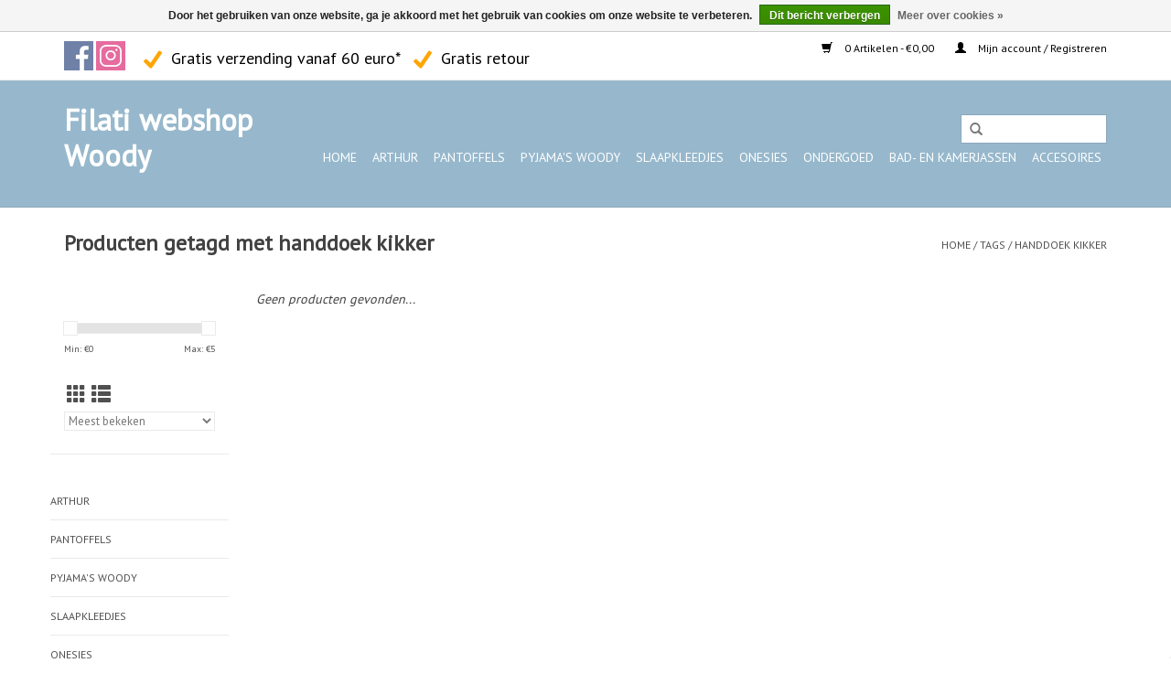

--- FILE ---
content_type: text/html;charset=utf-8
request_url: https://www.filati-webshop.com/tags/handdoek-kikker/
body_size: 6324
content:
<!DOCTYPE html>
<html lang="nl">
  <head>
    <meta charset="utf-8"/>
<!-- [START] 'blocks/head.rain' -->
<!--

  (c) 2008-2026 Lightspeed Netherlands B.V.
  http://www.lightspeedhq.com
  Generated: 21-01-2026 @ 21:12:19

-->
<link rel="canonical" href="https://www.filati-webshop.com/tags/handdoek-kikker/"/>
<link rel="alternate" href="https://www.filati-webshop.com/index.rss" type="application/rss+xml" title="Nieuwe producten"/>
<link href="https://cdn.webshopapp.com/assets/cookielaw.css?2025-02-20" rel="stylesheet" type="text/css"/>
<meta name="robots" content="noodp,noydir"/>
<meta name="google-site-verification" content="sjDJ04r4qiB4pnOxsmfaQRKCgCZBXN7aZnvlQagAVUw"/>
<meta property="og:url" content="https://www.filati-webshop.com/tags/handdoek-kikker/?source=facebook"/>
<meta property="og:site_name" content="Filati webshop Woody"/>
<meta property="og:title" content="handdoek kikker"/>
<meta property="og:description" content="Bestel hier uw Woody pyjama: gratis verzending, veilige betaling en snelle levering.  U ontdekt er onze uitgebreide collectie voor baby&#039;s, kinderen en volwassen"/>
<!--[if lt IE 9]>
<script src="https://cdn.webshopapp.com/assets/html5shiv.js?2025-02-20"></script>
<![endif]-->
<!-- [END] 'blocks/head.rain' -->
    <title>handdoek kikker - Filati webshop Woody</title>
    <meta name="description" content="Bestel hier uw Woody pyjama: gratis verzending, veilige betaling en snelle levering.  U ontdekt er onze uitgebreide collectie voor baby&#039;s, kinderen en volwassen" />
    <meta name="keywords" content="handdoek, kikker, Woody pyjama" />
    <meta http-equiv="X-UA-Compatible" content="IE=edge,chrome=1">
    <meta name="viewport" content="width=device-width, initial-scale=1.0">
    <meta name="apple-mobile-web-app-capable" content="yes">
    <meta name="apple-mobile-web-app-status-bar-style" content="black">

    <link rel="shortcut icon" href="https://cdn.webshopapp.com/shops/184967/themes/158729/assets/favicon.ico?20200328153706" type="image/x-icon" />
    <link href='//fonts.googleapis.com/css?family=PT%20Sans:400,300,600' rel='stylesheet' type='text/css'>
    <link href='//fonts.googleapis.com/css?family=PT%20Sans:400,300,600' rel='stylesheet' type='text/css'>
    <link rel="shortcut icon" href="https://cdn.webshopapp.com/shops/184967/themes/158729/assets/favicon.ico?20200328153706" type="image/x-icon" /> 
    <link rel="stylesheet" href="https://cdn.webshopapp.com/shops/184967/themes/158729/assets/bootstrap-min.css?20200328153706" />
    <link rel="stylesheet" href="https://cdn.webshopapp.com/shops/184967/themes/158729/assets/style.css?20200328153706" />    
    <link rel="stylesheet" href="https://cdn.webshopapp.com/shops/184967/themes/158729/assets/settings.css?20200328153706" />  
    <link rel="stylesheet" href="https://cdn.webshopapp.com/assets/gui-2-0.css?2025-02-20" />
    <link rel="stylesheet" href="https://cdn.webshopapp.com/assets/gui-responsive-2-0.css?2025-02-20" />   
    <link rel="stylesheet" href="https://cdn.webshopapp.com/shops/184967/themes/158729/assets/custom.css?20200328153706" />
        
    <script src="https://cdn.webshopapp.com/assets/jquery-1-9-1.js?2025-02-20"></script>
    <script src="https://cdn.webshopapp.com/assets/jquery-ui-1-10-1.js?2025-02-20"></script>
   
    <script type="text/javascript" src="https://cdn.webshopapp.com/shops/184967/themes/158729/assets/global.js?20200328153706"></script>
		<script type="text/javascript" src="https://cdn.webshopapp.com/shops/184967/themes/158729/assets/bootstrap-min.js?20200328153706"></script>
    <script type="text/javascript" src="https://cdn.webshopapp.com/shops/184967/themes/158729/assets/jcarousel.js?20200328153706"></script>
    <script type="text/javascript" src="https://cdn.webshopapp.com/assets/gui.js?2025-02-20"></script>
    <script type="text/javascript" src="https://cdn.webshopapp.com/assets/gui-responsive-2-0.js?2025-02-20"></script>
    
    <script type="text/javascript" src="https://cdn.webshopapp.com/shops/184967/themes/158729/assets/share42.js?20200328153706"></script> 
        
    <!--[if lt IE 9]>
    <link rel="stylesheet" href="https://cdn.webshopapp.com/shops/184967/themes/158729/assets/style-ie.css?20200328153706" />
    <![endif]-->
    <link rel="stylesheet" media="print" href="https://cdn.webshopapp.com/shops/184967/themes/158729/assets/print-min.css?20200328153706" />
  </head>
  <body>
    <!-- Load Facebook SDK for JavaScript -->
<div id="fb-root"></div>
<script>
  window.fbAsyncInit = function() {
    FB.init({
      xfbml            : true,
      version          : 'v3.3'
    });
  };

  (function(d, s, id) {
  var js, fjs = d.getElementsByTagName(s)[0];
  if (d.getElementById(id)) return;
  js = d.createElement(s); js.id = id;
  js.src = 'https://connect.facebook.net/nl_NL/sdk/xfbml.customerchat.js';
  fjs.parentNode.insertBefore(js, fjs);
}(document, 'script', 'facebook-jssdk'));</script>

<!-- Your customer chat code -->
<div class="fb-customerchat"
  attribution=setup_tool
  page_id="345146358931162"
  greeting_dialog_display="hide"
  logged_in_greeting="Hallo, Hoe kan ik u helpen?"
  logged_out_greeting="Hallo, Hoe kan ik u helpen?">
</div>
    <header>
      <div class="topnav">
        <div class="container">
          <div class="left social-media">
          <a href="https://www.facebook.com/Filati-Kortrijk-345146358931162/" class="social-icon facebook" target="_blank"></a>                                                                                                <a href="https://www.instagram.com/FilatiKortrijk/" class="social-icon instagram" target="_blank" title="Instagram Filati webshop Woody"></a></div>
          <div class="left shippingrateheader">
           <img src="https://cdn.webshopapp.com/shops/184967/files/320250036/images.png" width="20px" style="display:inline; margin-right:5px;"/> Gratis verzending vanaf 60 euro* <img src="https://cdn.webshopapp.com/shops/184967/files/320250036/images.png" width="20px" style="display:inline; margin-right:5px; margin-left:10px;"/> Gratis retour
          </div>
                    <div class="right">
            <a href="https://www.filati-webshop.com/cart/" title="Winkelwagen" class="cart"> 
              <span class="glyphicon glyphicon-shopping-cart"></span>
              0 Artikelen - €0,00
            </a>
            <a href="https://www.filati-webshop.com/account/" title="Mijn account" class="my-account">
              <span class="glyphicon glyphicon-user"></span>
                            Mijn account / Registreren
                          </a>
          </div>
        </div>
      </div>
      <div class="navigation container">
        <div class="align">
          <ul class="burger">
            <img src="https://cdn.webshopapp.com/shops/184967/themes/158729/assets/hamburger.png?20200328153706" width="32" height="32" alt="Menu">
          </ul>

                      <div class="vertical logo">
              <a href="https://www.filati-webshop.com/" title="Filati webshop Woody">
                <h1> Filati webshop Woody</h1>
              </a>
            </div>
          
          <nav class="nonbounce desktop vertical">
            <form action="https://www.filati-webshop.com/search/" method="get" id="formSearch">
              <input type="text" name="q" autocomplete="off"  value=""/>
              <span onclick="$('#formSearch').submit();" title="Zoeken" class="glyphicon glyphicon-search"></span>
            </form>
            <ul>
              <li class="item home ">
                <a class="itemLink" href="https://www.filati-webshop.com/">Home</a>
              </li>
                                          <li class="item sub">
                <a class="itemLink" href="https://www.filati-webshop.com/arthur/" title="ARTHUR">ARTHUR</a>
                                <span class="glyphicon glyphicon-play"></span>
               <!-- <div class="subnav" style="display: block;">
										<div class="wrapper">
										
												<div class="subnav_block subnav_block_theme">
													<b class="title">Thema</b>
													<br>
                -->
                <ul class="subnav">
                                    <li class="subitem">
                    <a class="subitemLink" href="https://www.filati-webshop.com/arthur/ondergoed-heren/" title="Ondergoed heren">Ondergoed heren</a>
                                      </li>
                                    <li class="subitem">
                    <a class="subitemLink" href="https://www.filati-webshop.com/arthur/pyjamas-kinderen/" title="Pyjama&#039;s kinderen">Pyjama&#039;s kinderen</a>
                                      </li>
                                    <li class="subitem">
                    <a class="subitemLink" href="https://www.filati-webshop.com/arthur/pyjamas-dames/" title="Pyjama&#039;s dames">Pyjama&#039;s dames</a>
                                      </li>
                                    <li class="subitem">
                    <a class="subitemLink" href="https://www.filati-webshop.com/arthur/pyjamas-heren/" title="Pyjama&#039;s heren">Pyjama&#039;s heren</a>
                                      </li>
                                    <li class="subitem">
                    <a class="subitemLink" href="https://www.filati-webshop.com/arthur/sokken/" title="Sokken">Sokken</a>
                                      </li>
                                    <li class="subitem">
                    <a class="subitemLink" href="https://www.filati-webshop.com/arthur/kamerjas/" title="Kamerjas">Kamerjas</a>
                                      </li>
                                  </ul>
                   <!--       </div>
                      </div>
                  </div>-->
                    <!--end-->
                              </li>
                            <li class="item">
                <a class="itemLink" href="https://www.filati-webshop.com/pantoffels/" title="Pantoffels">Pantoffels</a>
                              </li>
                            <li class="item sub">
                <a class="itemLink" href="https://www.filati-webshop.com/pyjamas-woody/" title="Pyjama&#039;s WOODY">Pyjama&#039;s WOODY</a>
                                <span class="glyphicon glyphicon-play"></span>
               <!-- <div class="subnav" style="display: block;">
										<div class="wrapper">
										
												<div class="subnav_block subnav_block_theme">
													<b class="title">Thema</b>
													<br>
                -->
                <ul class="subnav">
                                    <li class="subitem">
                    <a class="subitemLink" href="https://www.filati-webshop.com/pyjamas-woody/my-first-woody/" title="My First Woody">My First Woody</a>
                                      </li>
                                    <li class="subitem">
                    <a class="subitemLink" href="https://www.filati-webshop.com/pyjamas-woody/baby-meisjes-dames/" title="Baby - Meisjes - Dames">Baby - Meisjes - Dames</a>
                                      </li>
                                    <li class="subitem">
                    <a class="subitemLink" href="https://www.filati-webshop.com/pyjamas-woody/baby-jongens-heren/" title="Baby - Jongens - Heren">Baby - Jongens - Heren</a>
                                      </li>
                                    <li class="subitem">
                    <a class="subitemLink" href="https://www.filati-webshop.com/pyjamas-woody/homewear/" title="Homewear">Homewear</a>
                                      </li>
                                  </ul>
                   <!--       </div>
                      </div>
                  </div>-->
                    <!--end-->
                              </li>
                            <li class="item sub">
                <a class="itemLink" href="https://www.filati-webshop.com/slaapkleedjes/" title="Slaapkleedjes">Slaapkleedjes</a>
                                <span class="glyphicon glyphicon-play"></span>
               <!-- <div class="subnav" style="display: block;">
										<div class="wrapper">
										
												<div class="subnav_block subnav_block_theme">
													<b class="title">Thema</b>
													<br>
                -->
                <ul class="subnav">
                                    <li class="subitem">
                    <a class="subitemLink" href="https://www.filati-webshop.com/slaapkleedjes/meisjes/" title="Meisjes">Meisjes</a>
                                      </li>
                                    <li class="subitem">
                    <a class="subitemLink" href="https://www.filati-webshop.com/slaapkleedjes/dames/" title="Dames">Dames</a>
                                      </li>
                                  </ul>
                   <!--       </div>
                      </div>
                  </div>-->
                    <!--end-->
                              </li>
                            <li class="item sub">
                <a class="itemLink" href="https://www.filati-webshop.com/onesies-7505003/" title="Onesies">Onesies</a>
                                <span class="glyphicon glyphicon-play"></span>
               <!-- <div class="subnav" style="display: block;">
										<div class="wrapper">
										
												<div class="subnav_block subnav_block_theme">
													<b class="title">Thema</b>
													<br>
                -->
                <ul class="subnav">
                                    <li class="subitem">
                    <a class="subitemLink" href="https://www.filati-webshop.com/onesies-7505003/meisjes/" title="Meisjes">Meisjes</a>
                                      </li>
                                    <li class="subitem">
                    <a class="subitemLink" href="https://www.filati-webshop.com/onesies-7505003/jongens/" title="Jongens">Jongens</a>
                                      </li>
                                  </ul>
                   <!--       </div>
                      </div>
                  </div>-->
                    <!--end-->
                              </li>
                            <li class="item sub">
                <a class="itemLink" href="https://www.filati-webshop.com/ondergoed/" title="Ondergoed">Ondergoed</a>
                                <span class="glyphicon glyphicon-play"></span>
               <!-- <div class="subnav" style="display: block;">
										<div class="wrapper">
										
												<div class="subnav_block subnav_block_theme">
													<b class="title">Thema</b>
													<br>
                -->
                <ul class="subnav">
                                    <li class="subitem">
                    <a class="subitemLink" href="https://www.filati-webshop.com/ondergoed/meisjes/" title="Meisjes">Meisjes</a>
                                        <ul class="subnav">
                                            <li class="subitem">
                        <a class="subitemLink" href="https://www.filati-webshop.com/ondergoed/meisjes/klassiek-ondergoed/" title="Klassiek ondergoed">Klassiek ondergoed</a>
                      </li>
                                            <li class="subitem">
                        <a class="subitemLink" href="https://www.filati-webshop.com/ondergoed/meisjes/gekleurd-ondergoed-zomer/" title="Gekleurd ondergoed zomer">Gekleurd ondergoed zomer</a>
                      </li>
                                            <li class="subitem">
                        <a class="subitemLink" href="https://www.filati-webshop.com/ondergoed/meisjes/gekleurd-ondergoed-winter/" title="Gekleurd ondergoed winter">Gekleurd ondergoed winter</a>
                      </li>
                                            <li class="subitem">
                        <a class="subitemLink" href="https://www.filati-webshop.com/ondergoed/meisjes/romper/" title="Romper">Romper</a>
                      </li>
                                          </ul>
                  
                    
                                      </li>
                                    <li class="subitem">
                    <a class="subitemLink" href="https://www.filati-webshop.com/ondergoed/jongens/" title="Jongens">Jongens</a>
                                        <ul class="subnav">
                                            <li class="subitem">
                        <a class="subitemLink" href="https://www.filati-webshop.com/ondergoed/jongens/klassiek-ondergoed/" title="Klassiek ondergoed">Klassiek ondergoed</a>
                      </li>
                                            <li class="subitem">
                        <a class="subitemLink" href="https://www.filati-webshop.com/ondergoed/jongens/ondergoed-gekleurd-zomer/" title="Ondergoed gekleurd zomer">Ondergoed gekleurd zomer</a>
                      </li>
                                            <li class="subitem">
                        <a class="subitemLink" href="https://www.filati-webshop.com/ondergoed/jongens/ondergoed-gekleurd-winter/" title="Ondergoed gekleurd winter">Ondergoed gekleurd winter</a>
                      </li>
                                            <li class="subitem">
                        <a class="subitemLink" href="https://www.filati-webshop.com/ondergoed/jongens/romper/" title="Romper">Romper</a>
                      </li>
                                          </ul>
                  
                    
                                      </li>
                                    <li class="subitem">
                    <a class="subitemLink" href="https://www.filati-webshop.com/ondergoed/dames/" title="Dames">Dames</a>
                                        <ul class="subnav">
                                            <li class="subitem">
                        <a class="subitemLink" href="https://www.filati-webshop.com/ondergoed/dames/dames-slip-laag-model/" title="Dames Slip Laag Model">Dames Slip Laag Model</a>
                      </li>
                                            <li class="subitem">
                        <a class="subitemLink" href="https://www.filati-webshop.com/ondergoed/dames/dames-slip-tussen-model/" title="Dames Slip Tussen Model">Dames Slip Tussen Model</a>
                      </li>
                                            <li class="subitem">
                        <a class="subitemLink" href="https://www.filati-webshop.com/ondergoed/dames/dames-comfort-slip-3-stuks/" title="Dames, comfort slip, 3 stuks">Dames, comfort slip, 3 stuks</a>
                      </li>
                                            <li class="subitem">
                        <a class="subitemLink" href="https://www.filati-webshop.com/ondergoed/dames/dames-short/" title="Dames, Short">Dames, Short</a>
                      </li>
                                            <li class="subitem">
                        <a class="subitemLink" href="https://www.filati-webshop.com/ondergoed/dames/topje/" title="Topje">Topje</a>
                      </li>
                                          </ul>
                  
                    
                                      </li>
                                    <li class="subitem">
                    <a class="subitemLink" href="https://www.filati-webshop.com/ondergoed/heren/" title="Heren ">Heren </a>
                                        <ul class="subnav">
                                            <li class="subitem">
                        <a class="subitemLink" href="https://www.filati-webshop.com/ondergoed/heren/boxershort/" title="Boxershort">Boxershort</a>
                      </li>
                                            <li class="subitem">
                        <a class="subitemLink" href="https://www.filati-webshop.com/ondergoed/heren/heren-slip/" title="Heren Slip">Heren Slip</a>
                      </li>
                                            <li class="subitem">
                        <a class="subitemLink" href="https://www.filati-webshop.com/ondergoed/heren/heren-onderhemd/" title="Heren Onderhemd">Heren Onderhemd</a>
                      </li>
                                          </ul>
                  
                    
                                      </li>
                                  </ul>
                   <!--       </div>
                      </div>
                  </div>-->
                    <!--end-->
                              </li>
                            <li class="item sub">
                <a class="itemLink" href="https://www.filati-webshop.com/bad-en-kamerjassen/" title="Bad- en kamerjassen">Bad- en kamerjassen</a>
                                <span class="glyphicon glyphicon-play"></span>
               <!-- <div class="subnav" style="display: block;">
										<div class="wrapper">
										
												<div class="subnav_block subnav_block_theme">
													<b class="title">Thema</b>
													<br>
                -->
                <ul class="subnav">
                                    <li class="subitem">
                    <a class="subitemLink" href="https://www.filati-webshop.com/bad-en-kamerjassen/meisjes/" title="Meisjes">Meisjes</a>
                                      </li>
                                    <li class="subitem">
                    <a class="subitemLink" href="https://www.filati-webshop.com/bad-en-kamerjassen/jongens/" title="Jongens">Jongens</a>
                                      </li>
                                    <li class="subitem">
                    <a class="subitemLink" href="https://www.filati-webshop.com/bad-en-kamerjassen/dames/" title="Dames">Dames</a>
                                      </li>
                                    <li class="subitem">
                    <a class="subitemLink" href="https://www.filati-webshop.com/bad-en-kamerjassen/heren/" title="Heren">Heren</a>
                                      </li>
                                  </ul>
                   <!--       </div>
                      </div>
                  </div>-->
                    <!--end-->
                              </li>
                            <li class="item sub">
                <a class="itemLink" href="https://www.filati-webshop.com/accesoires/" title="Accesoires">Accesoires</a>
                                <span class="glyphicon glyphicon-play"></span>
               <!-- <div class="subnav" style="display: block;">
										<div class="wrapper">
										
												<div class="subnav_block subnav_block_theme">
													<b class="title">Thema</b>
													<br>
                -->
                <ul class="subnav">
                                    <li class="subitem">
                    <a class="subitemLink" href="https://www.filati-webshop.com/accesoires/bedlinnen/" title="Bedlinnen">Bedlinnen</a>
                                      </li>
                                    <li class="subitem">
                    <a class="subitemLink" href="https://www.filati-webshop.com/accesoires/plaids/" title="Plaids">Plaids</a>
                                      </li>
                                    <li class="subitem">
                    <a class="subitemLink" href="https://www.filati-webshop.com/accesoires/slaapzak/" title="Slaapzak">Slaapzak</a>
                                      </li>
                                    <li class="subitem">
                    <a class="subitemLink" href="https://www.filati-webshop.com/accesoires/kussen/" title="Kussen">Kussen</a>
                                      </li>
                                    <li class="subitem">
                    <a class="subitemLink" href="https://www.filati-webshop.com/accesoires/knuffels/" title="Knuffels">Knuffels</a>
                                      </li>
                                    <li class="subitem">
                    <a class="subitemLink" href="https://www.filati-webshop.com/accesoires/sokken/" title="Sokken">Sokken</a>
                                      </li>
                                    <li class="subitem">
                    <a class="subitemLink" href="https://www.filati-webshop.com/accesoires/toiletzak/" title="Toiletzak">Toiletzak</a>
                                      </li>
                                    <li class="subitem">
                    <a class="subitemLink" href="https://www.filati-webshop.com/accesoires/slabbetjes/" title="Slabbetjes">Slabbetjes</a>
                                      </li>
                                    <li class="subitem">
                    <a class="subitemLink" href="https://www.filati-webshop.com/accesoires/washandjes/" title="Washandjes">Washandjes</a>
                                      </li>
                                    <li class="subitem">
                    <a class="subitemLink" href="https://www.filati-webshop.com/accesoires/muts/" title="Muts">Muts</a>
                                      </li>
                                    <li class="subitem">
                    <a class="subitemLink" href="https://www.filati-webshop.com/accesoires/tas/" title="Tas">Tas</a>
                                      </li>
                                  </ul>
                   <!--       </div>
                      </div>
                  </div>-->
                    <!--end-->
                              </li>
                                                                    </ul>
            <span class="glyphicon glyphicon-remove"></span>  
          </nav>
        </div>
      </div>
    </header>
    
    <div class="wrapper">
      <div class="container-fluid content">
                <div class="container">
<div class="page-title row">
  <div class="col-sm-6 col-md-6">
    <h1>Producten getagd met handdoek kikker</h1>
  </div>
  <div class="col-sm-6 col-md-6 breadcrumbs text-right">
    <a href="https://www.filati-webshop.com/" title="Home">Home</a>
    
        / <a href="https://www.filati-webshop.com/tags/">Tags</a>
        / <a href="https://www.filati-webshop.com/tags/handdoek-kikker/">handdoek kikker</a>
      </div>  
  </div>
<div class="products row">
  <div class="col-md-2 sidebar ">
    <div class="row sort">
      <form action="https://www.filati-webshop.com/tags/handdoek-kikker/" method="get" id="filter_form" class="col-xs-12 col-sm-12">
        <input type="hidden" name="mode" value="grid" id="filter_form_mode" />
        <input type="hidden" name="limit" value="12" id="filter_form_limit" />
        <input type="hidden" name="sort" value="popular" id="filter_form_sort" />
        <input type="hidden" name="max" value="5" id="filter_form_max" />
        <input type="hidden" name="min" value="0" id="filter_form_min" />
        
        <div class="price-filter">
          <div class="sidebar-filter-slider">
            <div id="collection-filter-price"></div>
          </div>
          <div class="price-filter-range clear">
            <div class="min">Min: €<span>0</span></div>
            <div class="max">Max: €<span>5</span></div>
          </div>
        </div>
          <div class="modes hidden-xs hidden-sm">
          <a href="?mode=grid"><i class="glyphicon glyphicon-th"></i></a>
          <a href="?mode=list"><i class="glyphicon glyphicon-th-list"></i></a>
          </div>  
        <select name="sort" onchange="$('#formSortModeLimit').submit();">
                    <option value="popular" selected="selected">Meest bekeken</option>
                    <option value="newest">Nieuwste producten</option>
                    <option value="lowest">Laagste prijs</option>
                    <option value="highest">Hoogste prijs</option>
                    <option value="asc">Naam oplopend</option>
                    <option value="desc">Naam aflopend</option>
                  </select>        
                
                
      </form>
    </div>
   <div class="row">
	<ul>
      <li class="item"><span class="arrow"></span><a href="https://www.filati-webshop.com/arthur/" class="itemLink" title="ARTHUR">ARTHUR </a>
        </li>
      <li class="item"><span class="arrow"></span><a href="https://www.filati-webshop.com/pantoffels/" class="itemLink" title="Pantoffels">Pantoffels </a>
        </li>
      <li class="item"><span class="arrow"></span><a href="https://www.filati-webshop.com/pyjamas-woody/" class="itemLink" title="Pyjama&#039;s WOODY">Pyjama&#039;s WOODY </a>
        </li>
      <li class="item"><span class="arrow"></span><a href="https://www.filati-webshop.com/slaapkleedjes/" class="itemLink" title="Slaapkleedjes">Slaapkleedjes </a>
        </li>
      <li class="item"><span class="arrow"></span><a href="https://www.filati-webshop.com/onesies-7505003/" class="itemLink" title="Onesies">Onesies </a>
        </li>
      <li class="item"><span class="arrow"></span><a href="https://www.filati-webshop.com/ondergoed/" class="itemLink" title="Ondergoed">Ondergoed </a>
        </li>
      <li class="item"><span class="arrow"></span><a href="https://www.filati-webshop.com/bad-en-kamerjassen/" class="itemLink" title="Bad- en kamerjassen">Bad- en kamerjassen </a>
        </li>
      <li class="item"><span class="arrow"></span><a href="https://www.filati-webshop.com/accesoires/" class="itemLink" title="Accesoires">Accesoires </a>
        </li>
    </ul>
</div>
     </div>
  <div class="col-sm-12 col-md-10">
     
        <div class="no-products-found">Geen producten gevonden...</div>
      
  </div>
</div>

<script type="text/javascript">
  $(function(){
    $('#filter_form input, #filter_form select').change(function(){
      $(this).closest('form').submit();
    });
    
    $("#collection-filter-price").slider({
      range: true,
      min: 0,
      max: 5,
      values: [0, 5],
      step: 1,
      slide: function( event, ui){
    $('.sidebar-filter-range .min span').html(ui.values[0]);
    $('.sidebar-filter-range .max span').html(ui.values[1]);
    
    $('#filter_form_min').val(ui.values[0]);
    $('#filter_form_max').val(ui.values[1]);
  },
    stop: function(event, ui){
    $('#filter_form').submit();
  }
    });
  });
</script>
      </div>
      
      <footer>
        <hr class="full-width" />
        <div class="container">
          <div class="social row">
                        <div class="newsletter col-xs-12 col-sm-7 col-md-7">
              <span class="title">Meld je aan voor onze nieuwsbrief:</span>
              <form id="formNewsletter" action="https://www.filati-webshop.com/account/newsletter/" method="post">
                <input type="hidden" name="key" value="38fae1930bc15296dc6a5dede8b3c158" />
                <input type="text" name="email" id="formNewsletterEmail" value="" placeholder="E-mail"/>
                <a class="btn glyphicon glyphicon-send" href="#" onclick="$('#formNewsletter').submit(); return false;" title="Abonneer" ><span>Abonneer</span></a>
              </form>
            </div>
            
                        <div class="social-media col-xs-12 col-md-12  col-sm-5 col-md-5 text-right">
              <div class="inline-block relative">
                <a href="https://www.facebook.com/Filati-Kortrijk-345146358931162/" class="social-icon facebook" target="_blank"></a>                                                                                                <a href="https://www.instagram.com/FilatiKortrijk/" class="social-icon instagram" target="_blank" title="Instagram Filati webshop Woody"></a>                
                              </div>
            </div>
                      </div>
          <hr class="full-width" />
          <div class="links row">
            <div class="col-xs-12 col-sm-3 col-md-3">
                <label class="footercollapse" for="_1">
                  <strong>Klantenservice</strong>
                  <span class="glyphicon glyphicon-chevron-down hidden-sm hidden-md hidden-lg"></span></label>
                    <input class="footercollapse_input hidden-md hidden-lg hidden-sm" id="_1" type="checkbox">
                    <div class="list">
  
                  <ul class="no-underline no-list-style">
                                                <li><a href="https://www.filati-webshop.com/service/wie-zijn-we/" title="Wie zijn we?" >Wie zijn we?</a>
                        </li>
                                                <li><a href="https://www.filati-webshop.com/service/vragen-over-online-bestellen/" title="Online bestellen" >Online bestellen</a>
                        </li>
                                                <li><a href="https://www.filati-webshop.com/service/shipping-returns/" title="Verzenden &amp; retourneren" >Verzenden &amp; retourneren</a>
                        </li>
                                                <li><a href="https://www.filati-webshop.com/service/general-terms-conditions/" title="Algemene voorwaarden" >Algemene voorwaarden</a>
                        </li>
                                            </ul>
                  </div> 
             
            </div>     
       
            
            <div class="col-xs-12 col-sm-3 col-md-3">
          <label class="footercollapse" for="_2">
                  <strong>Producten</strong>
                  <span class="glyphicon glyphicon-chevron-down hidden-sm hidden-md hidden-lg"></span></label>
                    <input class="footercollapse_input hidden-md hidden-lg hidden-sm" id="_2" type="checkbox">
                    <div class="list">
              <ul>
                <li><a href="https://www.filati-webshop.com/collection/" title="Alle producten">Alle producten</a></li>
                <li><a href="https://www.filati-webshop.com/collection/?sort=newest" title="Nieuwe producten">Nieuwe producten</a></li>
                <li><a href="https://www.filati-webshop.com/collection/offers/" title="Aanbiedingen">Aanbiedingen</a></li>
                                <li><a href="https://www.filati-webshop.com/tags/" title="Tags">Tags</a></li>                <li><a href="https://www.filati-webshop.com/index.rss" title="RSS-feed">RSS-feed</a></li>
              </ul>
            </div>
            </div>
            
            <div class="col-xs-12 col-sm-3 col-md-3">
              <label class="footercollapse" for="_3">
                  <strong>
                                Mijn account
                              </strong>
                  <span class="glyphicon glyphicon-chevron-down hidden-sm hidden-md hidden-lg"></span></label>
                    <input class="footercollapse_input hidden-md hidden-lg hidden-sm" id="_3" type="checkbox">
                    <div class="list">
            
           
              <ul>
                                <li><a href="https://www.filati-webshop.com/account/" title="Registreren">Registreren</a></li>
                                <li><a href="https://www.filati-webshop.com/account/orders/" title="Mijn bestellingen">Mijn bestellingen</a></li>
                                <li><a href="https://www.filati-webshop.com/account/tickets/" title="Mijn tickets">Mijn tickets</a></li>
                                <li><a href="https://www.filati-webshop.com/account/wishlist/" title="Mijn verlanglijst">Mijn verlanglijst</a></li>
                              </ul>
            </div>
            </div>
            <div class="col-xs-12 col-sm-3 col-md-3">
                 <label class="footercollapse" for="_4">
                  <strong>Filati Kortrijk </strong>
                  <span class="glyphicon glyphicon-chevron-down hidden-sm hidden-md hidden-lg"></span></label>
                    <input class="footercollapse_input hidden-md hidden-lg hidden-sm" id="_4" type="checkbox">
                    <div class="list">
              
              
              
              <span class="contact-description">Filati is een leuke winkel met breiartikelen, sokken, ondergoed en pyjama's van Woody, Petit Bateau, Marco Polo en Schiesser.</span>                            <div class="contact">
                <span class="glyphicon glyphicon-earphone"></span>
                056/21.05.13
              </div>
                                          <div class="contact">
                <span class="glyphicon glyphicon-envelope"></span>
                <a href="/cdn-cgi/l/email-protection#b0d6d9dcd1c4d99ddbdfc2c4c2d9dadbf0c3dbc9ded5c49ed2d5" title="Email"><span class="__cf_email__" data-cfemail="badcd3d6dbced397d1d5c8cec8d3d0d1fac9d1c3d4dfce94d8df">[email&#160;protected]</span></a>
              </div>
                            </div>
              
                                                        <div class="hallmarks">
                                <a href="https://www.filati-webshop.com/" title="Bpost" target="_blank">
                                    <img src="https://cdn.webshopapp.com/shops/184967/files/220944209/bpost2.png" alt="Bpost" title="Bpost" />
                                  </a>
                 
              </div>
                          </div>
          </div>
          <hr class="full-width" />
        </div>
        <div class="copyright-payment">
          <div class="container">
            <div class="row">
              <div class="copyright col-md-6">
                © Copyright 2026 Filati webshop Woody 
                                - Powered by
                                <a href="https://www.lightspeedhq.nl/" title="Lightspeed" target="_blank">Lightspeed</a>
                                                              </div>
              <div class="payments col-md-6 text-right">
                                <a href="https://www.filati-webshop.com/service/payment-methods/" title="Betaalmethoden">
                  <img src="https://cdn.webshopapp.com/assets/icon-payment-visa.png?2025-02-20" alt="Visa" />
                </a>
                                <a href="https://www.filati-webshop.com/service/payment-methods/" title="Betaalmethoden">
                  <img src="https://cdn.webshopapp.com/assets/icon-payment-mistercash.png?2025-02-20" alt="Bancontact" />
                </a>
                                <a href="https://www.filati-webshop.com/service/payment-methods/" title="Betaalmethoden">
                  <img src="https://cdn.webshopapp.com/assets/icon-payment-mastercard.png?2025-02-20" alt="MasterCard" />
                </a>
                                <a href="https://www.filati-webshop.com/service/payment-methods/" title="Betaalmethoden">
                  <img src="https://cdn.webshopapp.com/assets/icon-payment-belfius.png?2025-02-20" alt="Belfius" />
                </a>
                                <a href="https://www.filati-webshop.com/service/payment-methods/" title="Betaalmethoden">
                  <img src="https://cdn.webshopapp.com/assets/icon-payment-kbc.png?2025-02-20" alt="KBC" />
                </a>
                                <a href="https://www.filati-webshop.com/service/payment-methods/" title="Betaalmethoden">
                  <img src="https://cdn.webshopapp.com/assets/icon-payment-maestro.png?2025-02-20" alt="Maestro" />
                </a>
                               
              </div>
            </div>
          </div>
        </div>
       
      </footer>
    </div>
    <!-- [START] 'blocks/body.rain' -->
<script data-cfasync="false" src="/cdn-cgi/scripts/5c5dd728/cloudflare-static/email-decode.min.js"></script><script>
(function () {
  var s = document.createElement('script');
  s.type = 'text/javascript';
  s.async = true;
  s.src = 'https://www.filati-webshop.com/services/stats/pageview.js';
  ( document.getElementsByTagName('head')[0] || document.getElementsByTagName('body')[0] ).appendChild(s);
})();
</script>
  <script src="https://apis.google.com/js/platform.js?onload=renderBadge" async defer></script>
<script>
window.renderBadge = function() {
var ratingBadgeContainer = document.createElement("div");
document.body.appendChild(ratingBadgeContainer);
window.gapi.load('ratingbadge', function() {
window.gapi.ratingbadge.render(ratingBadgeContainer, {"merchant_id": 122582467, "position": "BOTTOM_RIGHT "});
});
}
</script>
<script>
<!--Start Shopboost script -->
                function loadScript(url, callback){
            var script = document.createElement('script')
            script.type = 'text/javascript';

            
            if (script.readyState){  //IE
                script.onreadystatechange = function(){
                    if (script.readyState == 'loaded' ||
                            script.readyState == 'complete'){
                        script.onreadystatechange = null;
                        //callback();
                    }
                };
            } else {  //Others
                script.onload = function(){
                    //callback();
                };
            }
            script.src = url;
            document.getElementsByTagName('head')[0].appendChild(script);
            }
        
        loadScript('https://www.shopboostapp.com/v3/notification/shopboostv3.js');
        function addListenershopboost(b,a,c){a.addEventListener?a.addEventListener(b,c,!1):a.attachEvent('on'+b,c)}addListenershopboost('load',window,function(){refshopboost=document.referrer;shopboost(11882,refshopboost)});
        <!--Einde Shopboost script-->
</script>
  <div class="wsa-cookielaw">
      Door het gebruiken van onze website, ga je akkoord met het gebruik van cookies om onze website te verbeteren.
    <a href="https://www.filati-webshop.com/cookielaw/optIn/" class="wsa-cookielaw-button wsa-cookielaw-button-green" rel="nofollow" title="Dit bericht verbergen">Dit bericht verbergen</a>
    <a href="https://www.filati-webshop.com/service/privacy-policy/" class="wsa-cookielaw-link" rel="nofollow" title="Meer over cookies">Meer over cookies &raquo;</a>
  </div>
<!-- [END] 'blocks/body.rain' -->
      </body>
</html>

--- FILE ---
content_type: text/javascript;charset=utf-8
request_url: https://www.filati-webshop.com/services/stats/pageview.js
body_size: -415
content:
// SEOshop 21-01-2026 21:12:21